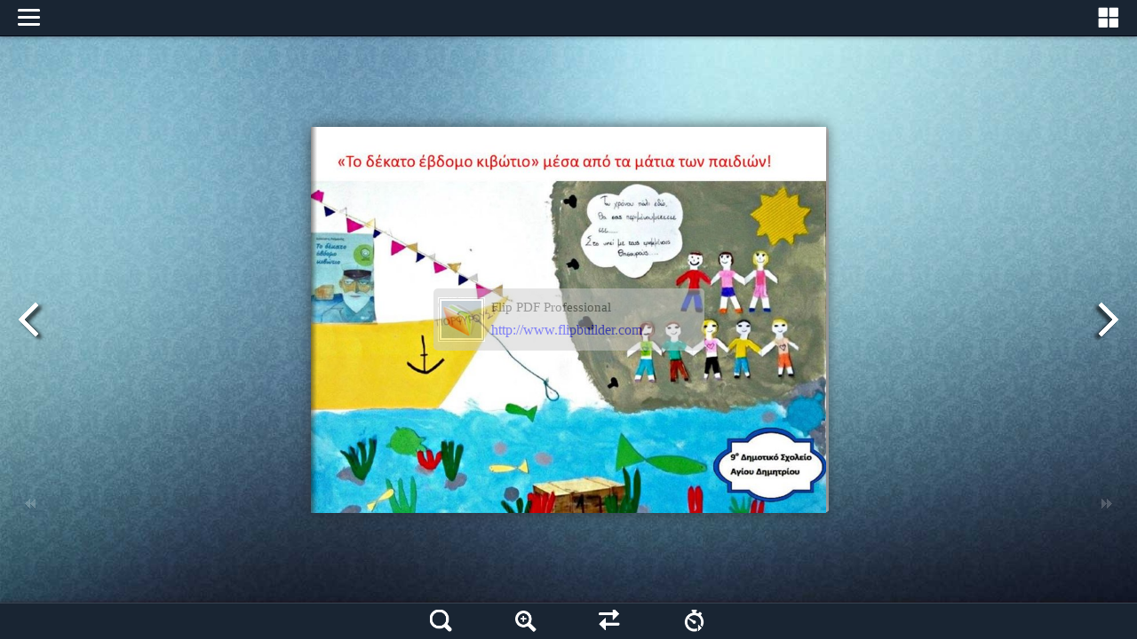

--- FILE ---
content_type: text/javascript
request_url: https://online.flipbuilder.com/rdhf/pwcv/mobile/javascript/config.js
body_size: 6329
content:
	var aliasConfig = {
appName : ["", "", ""],
totalPageCount : [],
largePageWidth : [],
largePageHeight : [],
normalPath : [],
largePath : [],
thumbPath : [],

ToolBarsSettings:[],
TitleBar:[],
appLogoIcon:["appLogoIcon"],
appLogoLinkURL:["appLogoLinkURL"],
bookTitle : [],
bookDescription : [],
ButtonsBar : [],
ShareButton : [],
ShareButtonVisible : ["socialShareButtonVisible"],
ThumbnailsButton : [],
ThumbnailsButtonVisible : ["enableThumbnail"],
ZoomButton : [],
ZoomButtonVisible : ["enableZoomIn"],
FlashDisplaySettings : [],
MainBgConfig : [],
bgBeginColor : ["bgBeginColor"],
bgEndColor : ["bgEndColor"],
bgMRotation : ["bgMRotation"],
backGroundImgURL : ["mainbgImgUrl","innerMainbgImgUrl"],
pageBackgroundColor : ["pageBackgroundColor"],
flipshortcutbutton : [],
BookMargins : [],
topMargin : [],
bottomMargin : [],
leftMargin : [],
rightMargin : [],
HTMLControlSettings : [],
linkconfig : [],
LinkDownColor : ["linkOverColor"],
LinkAlpha : ["linkOverColorAlpha"],
OpenWindow : ["linkOpenedWindow"],
searchColor : [],
searchAlpha : [],
SearchButtonVisible : ["searchButtonVisible"],

productName : [],
homePage : [],
enableAutoPlay : ["autoPlayAutoStart"],
autoPlayDuration : ["autoPlayDuration"],
autoPlayLoopCount : ["autoPlayLoopCount"],
BookMarkButtonVisible : [],
googleAnalyticsID : ["googleAnalyticsID"],
OriginPageIndex : [],	
HardPageEnable : ["isHardCover"],	
UIBaseURL : [],	
RightToLeft: ["isRightToLeft"],	

LeftShadowWidth : ["leftPageShadowWidth"],	
LeftShadowAlpha : ["pageShadowAlpha"],
RightShadowWidth : ["rightPageShadowWidth"],
RightShadowAlpha : ["pageShadowAlpha"],
ShortcutButtonHeight : [],	
ShortcutButtonWidth : [],
AutoPlayButtonVisible : ["enableAutoPlay"],	
DownloadButtonVisible : ["enableDownload"],	
DownloadURL : ["downloadURL"],
HomeButtonVisible :["homeButtonVisible"],
HomeURL:['btnHomeURL'],
BackgroundSoundURL:['bacgroundSoundURL'],
//TableOfContentButtonVisible:["BookMarkButtonVisible"],
PrintButtonVisible:["enablePrint"],
toolbarColor:["mainColor","barColor"],
loadingBackground:["mainColor","barColor"],
BackgroundSoundButtonVisible:["enableFlipSound"],
FlipSound:["enableFlipSound"],
MiniStyle:["userSmallMode"],
retainBookCenter:["moveFlipBookToCenter"],
totalPagesCaption:["totalPageNumberCaptionStr"],
pageNumberCaption:["pageIndexCaptionStrs"]
};
var aliasLanguage={
frmPrintbtn:["frmPrintCaption"],
frmPrintall : ["frmPrintPrintAll"],
frmPrintcurrent : ["frmPrintPrintCurrentPage"],
frmPrintRange : ["frmPrintPrintRange"],
frmPrintexample : ["frmPrintExampleCaption"],
btnLanguage:["btnSwicthLanguage"],
btnTableOfContent:["btnBookMark"]
}
;
	var bookConfig = {
	appName:'flippdf',
	totalPageCount : 0,
	largePageWidth : 1080,
	largePageHeight : 1440,
	normalPath : "files/page/",
	largePath : "files/large/",
	thumbPath : "files/thumb/",
	
	ToolBarsSettings:"",
	TitleBar:"",
	appLogoLinkURL:"",
	bookTitle:"FLIPBUILDER",
	bookDescription:"",
	ButtonsBar:"",
	ShareButton:"",
	
	ThumbnailsButton:"",
	ThumbnailsButtonVisible:"Show",
	ZoomButton:"",
	ZoomButtonVisible:"Yes",
	FlashDisplaySettings:"",
	MainBgConfig:"",
	bgBeginColor:"#cccccc",
	bgEndColor:"#eeeeee",
	bgMRotation:45,
	pageBackgroundColor:"#FFFFFF",
	flipshortcutbutton:"Show",
	BookMargins:"",
	topMargin:10,
	bottomMargin:10,
	leftMargin:10,
	rightMargin:10,
	HTMLControlSettings:"",
	linkconfig:"",
	LinkDownColor:"#808080",
	LinkAlpha:0.5,
	OpenWindow:"_Blank",

	BookMarkButtonVisible:'true',
	productName : 'Demo created by Flip PDF',
	homePage : 'http://www.flipbuilder.com/',
	isFlipPdf : "true",
	TableOfContentButtonVisible:"true",
	searchTextJS:'javascript/search_config.js',
	searchPositionJS:undefined
};
	
	
	;bookConfig.loadingCaption="Loading";bookConfig.loadingCaptionColor="#DDDDDD";bookConfig.loadingBackground="#192533";bookConfig.logoHeight="40";bookConfig.logoPadding="0";bookConfig.logoTop="0";bookConfig.HomeURL="%first page%";bookConfig.appLogoOpenWindow="Blank";bookConfig.toolbarColor="#192533";bookConfig.iconColor="#ffffff";bookConfig.pageNumColor="#333333";bookConfig.FlipSound="Enable";bookConfig.QRCode="Hide";bookConfig.HomeButtonVisible="Hide";bookConfig.ShareButtonVisible="Show";bookConfig.ThumbnailsButtonVisible="Show";bookConfig.thumbnailColor="#333333";bookConfig.thumbnailAlpha="70";bookConfig.ZoomButtonVisible="Enable";bookConfig.BookMarkButtonVisible="Hide";bookConfig.TableOfContentButtonVisible="Show";bookConfig.bookmarkBackground="#000000";bookConfig.bookmarkFontColor="#cccccc";bookConfig.SearchButtonVisible="Show";bookConfig.leastSearchChar="3";bookConfig.searchFontColor="#000000";bookConfig.PrintButtonVisible="No";bookConfig.BackgroundSoundButtonVisible="Enable";bookConfig.BackgroundSoundLoop="-1";bookConfig.AutoPlayButtonVisible="Yes";bookConfig.autoPlayAutoStart="No";bookConfig.autoPlayDuration="3";bookConfig.autoPlayLoopCount="1";bookConfig.minZoomWidth="403";bookConfig.minZoomHeight="518";bookConfig.mouseWheelFlip="yes";bookConfig.DownloadButtonVisible="Hide";bookConfig.bgBeginColor="#8EC9F4";bookConfig.bgEndColor="#81C1F5";bookConfig.bgMRotation="90";bookConfig.backGroundImgURL="../files/mobile-ext/backGroundImgURL.jpg";bookConfig.LeftShadowWidth="90";bookConfig.LeftShadowAlpha="0.6";bookConfig.RightShadowWidth="55";bookConfig.RightShadowAlpha="0.6";bookConfig.pageBackgroundColor="#FFFFFF";bookConfig.flipshortcutbutton="Show";bookConfig.HardPageEnable="No";bookConfig.BindingType="side";bookConfig.RightToLeft="No";bookConfig.flippingTime="0.3";bookConfig.retainBookCenter="Yes";bookConfig.FlipStyle="Flip";bookConfig.showDoublePage="Yes";bookConfig.topMargin="10";bookConfig.bottomMargin="10";bookConfig.leftMargin="60";bookConfig.rightMargin="60";bookConfig.LinkDownColor="#800080";bookConfig.LinkAlpha="0.2";bookConfig.OpenWindow="Blank";bookConfig.showLinkHint="No";bookConfig.totalPageCount=40;bookConfig.largePageWidth=900;bookConfig.largePageHeight=675;;bookConfig.securityType="1";bookConfig.bookTitle="Το δέκατο έβδομο κιβώτιο μέσα απο τα μάτια των μαθητών του 9ου Δ.Σ. Αγ. Δημητρίου Αττικής";bookConfig.productName="Flip PDF Professional";bookConfig.homePage="http://www.flipbuilder.com";bookConfig.searchPositionJS="javascript/search_config.js";bookConfig.searchTextJS="javascript/search_config.js";bookConfig.normalPath="../files/mobile/";bookConfig.largePath="../files/mobile/";bookConfig.thumbPath="../files/thumb/";bookConfig.userListPath="../files/extfiles/users.js";var language = [{ language : "English",btnFirstPage:"First",btnNextPage:"Next Page",btnLastPage:"Last",btnPrePage:"Previous Page",btnDownload:"Download",btnPrint:"Print",btnSearch:"Search",btnClearSearch:"Clear",btnBookMark:"Table of content",btnHelp:"Help",btnFullScreen:"Enable FullScreen",btnDisableFullScreen:"Disable FullScreen",btnSoundOn:"Sound On",btnSoundOff:"Sound Off",btnShareEmail:"Share",btnSocialShare:"Social Share",btnZoomIn:"Zoom In",btnZoomOut:"Zoom Out",btnDragToMove:"Move by mouse drag",btnAutoFlip:"Auto Flip",btnStopAutoFlip:"Stop Auto Flip",btnGoToHome:"Return Home",frmHelpCaption:"Help",frmHelpTip1:"Double click to zoom in or out",frmHelpTip2:"Drag the page corner to view",frmPrintCaption:"Print",frmPrintBtnCaption:"Print",frmPrintPrintAll:"Print All Pages",frmPrintPrintCurrentPage:"Print Current Page",frmPrintPrintRange:"Print Range",frmPrintExampleCaption:"Example: 2,5,8-26",frmPrintPreparePage:"Preparing Page:",frmPrintPrintFailed:"Print Failed:",pnlSearchInputInvalid:"(Minimal request length is 3 symbols)",loginCaption:"Login",loginInvalidPassword:"Not a valid password!",loginPasswordLabel:"Password:",loginBtnLogin:"Login",loginBtnCancel:"Cancel",btnThumb:"Thumbnails",lblPages:"Pages:",lblPagesFound:"Pages:",lblPageIndex:"Page",btnAbout:"About",frnAboutCaption:"About & Contact",btnSinglePage:"Single Page",btnDoublePage:"Double Page",btnSwicthLanguage:"Switch Language",tipChangeLanguage:"Please select a language below...",btnMoreOptionsLeft:"More Options",btnMoreOptionsRight:"More Options",btnFit:"Fit Window",smallModeCaption:"Click to view in fullscreen",btnAddAnnotation:"Add Annotations",btnAnnotation:"Annotations",FlipPageEditor_SaveAndExit:"Save and Exit",FlipPageEditor_Exit:"Exit",DrawToolWindow_Redo:"Redo",DrawToolWindow_Undo:"Undo",DrawToolWindow_Clear:"Clear",DrawToolWindow_Brush:"Brush",DrawToolWindow_Width:"Width",DrawToolWindow_Alpha:"Alpha",DrawToolWindow_Color:"Color",DrawToolWindow_Eraser:"Eraser",DrawToolWindow_Rectangular:"Rectangular",DrawToolWindow_Ellipse:"Ellipse",TStuff_BorderWidth:"Border Width",TStuff_BorderAlph:"Border Alpha",TStuff_BorderColor:"Border Color",DrawToolWindow_TextNote:"Text Note",AnnotMark:"Book Mark",lastpagebtnHelp:"Last page",firstpagebtnHelp:"First page",homebtnHelp:"Return to home page",aboubtnHelp:"About",screenbtnHelp:"Open this application in full-screen mode",helpbtnHelp:"Show help",searchbtnHelp:"Search from pages",pagesbtnHelp:"Take a look at the thumbnail of this brochure",bookmarkbtnHelp:"Open Bookmark",AnnotmarkbtnHelp:"Open Table of content",printbtnHelp:"Print the brochure",soundbtnHelp:"Turn on or off the sound",sharebtnHelp:"Send Email to",socialSharebtnHelp:"Social Share",zoominbtnHelp:"Zoom in",downloadbtnHelp:"Downdlaod this brochure",pagemodlebtnHelp:"Switch Single and double page mode",languagebtnHelp:"Switch Lauguage",annotationbtnHelp:"Add Annotation",addbookmarkbtnHelp:"Add Bookmark",removebookmarkbtnHelp:"Remove BookMark",updatebookmarkbtnHelp:"Update Bookmark",btnShoppingCart:"Shopping Cart",Help_ShoppingCartbtn:"Shopping Cart",Help_btnNextPage:"Next page",Help_btnPrePage:"Previous page",Help_btnAutoFlip:"Auto filp",Help_StopAutoFlip:"Stop atuo filp",btnaddbookmark:"Add",btndeletebookmark:"Delete",btnupdatebookmark:"Update",frmyourbookmarks:"Your bookmarks",frmitems:"items",DownloadFullPublication:"Full Publication",DownloadCurrentPage:"Current Page",DownloadAttachedFiles:"Attached Files",lblLink:"Link",btnCopy:"Copy Button",restorePage:"Would you like to restore previous session",tmpl_Backgoundsoundon:"Background Sound On",tmpl_Backgoundsoundoff:"Background Sound Off",tmpl_Flipsoundon:"Flip Sound On",tmpl_Flipsoundoff:"Flip Sound Off",Help_PageIndex:"The current page number",tmpl_PrintPageRanges:"PAGE RANGES",tmpl_PrintPreview:"PREVIEW",btnSelection:"Select Text",loginNameLabel:"Name:",btnGotoPage:"Go",btnSettings:"Setting",soundSettingTitle:"Sound Setting",closeFlipSound:"Close Flip Sound",closeBackgroundSound:"Close Backgorund Sound",frmShareCaption:"Share",frmShareLinkLabel:"Link:",frmShareBtnCopy:"Copy",frmShareItemsGroupCaption:"Social Share",TAnnoActionPropertyStuff_GotoPage:"Go to page",btnPageBack:"Back",btnPageForward:"Forward",SelectTextCopy:"Copy Text",selectCopyButton:"Copy",TStuffCart_TypeCart:"Shopping Cart",TStuffCart_DetailedQuantity:"Quantity",TStuffCart_DetailedPrice:"Price",ShappingCart_Close:"Close",ShappingCart_CheckOut:"Checkout",ShappingCart_Item:"Item",ShappingCart_Total:"Total",ShappingCart_AddCart:"Add to cart",ShappingCart_InStock:"In Stock",TStuffCart_DetailedCost:"Shipping cost",TStuffCart_DetailedTime:"Delivery time",TStuffCart_DetailedDay:"day(s)",ShappingCart_NotStock:"Not enough in stock",btnCrop:"Crop",btnDragButton:"Drag",btnFlipBook:"Flip Book",btnSlideMode:"Slide Mode",btnSinglePageMode:"Single Page Mode",btnVertical:"Vertical Mode",btnHotizontal:"Horizontal Mode",btnClose:"Close",btnDoublePage:"Double Page",btnBookStatus:"Book View",checkBoxInsert:"Insert Current Page",lblLast:"This is the last page.",lblFirst:"This is the first page.",lblFullscreen:"Click to view in fullscreen",lblName:"Name",lblPassword:"Password",lblLogin:"Login",lblCancel:"Cancel",lblNoName:"User name can not be empty.",lblNoPassword:"Password can not be empty.",lblNoCorrectLogin:"Please enter the correct user name and password.",btnVideo:"Video Gallery",btnSlideShow:"Slide Show",pnlSearchInputInvalid:"(Minimal request length is 3 symbols)",btnDragToMove:"Move by mouse drag",btnPositionToMove:"Move by mouse position",lblHelp1:"Drag the page corner to view",lblHelp2:"Double click to zoom in, out",lblCopy:"Copy",lblAddToPage:"add to page",lblPage:"Page",lblTitle:"Title",lblEdit:"Edit",lblDelete:"Delete",lblRemoveAll:"Remove All",tltCursor:"cursor",tltAddHighlight:"add highlight",tltAddTexts:"add texts",tltAddShapes:"add shapes",tltAddNotes:"add notes",tltAddImageFile:"add image file",tltAddSignature:"add signature",tltAddLine:"add line",tltAddArrow:"add arrow",tltAddRect:"add rect",tltAddEllipse:"add ellipse",lblDoubleClickToZoomIn:"Double click to zoom in."},{ language : "Greek",btnFirstPage:"Πρώτη",btnNextPage:"Επόμενη σελίδα",btnLastPage:"Τελευταία",btnPrePage:"Προηγούμενη σελίδα",btnDownload:"Λήψη",btnPrint:"Εκτύπωση",btnSearch:"Αναζήτηση",btnClearSearch:"Καθαρίζω",btnBookMark:"Πίνακα περιεχομένων",btnHelp:"Βοήθεια",btnFullScreen:"Πλήρης οθόνη",btnDisableFullScreen:"Απενεργοποίηση πλήρους οθόνης",btnSoundOn:"Με ήχο",btnSoundOff:"Χωρίς ήχο",btnShareEmail:"Μοιράσου",btnSocialShare:"Κοινωνική μετοχή",btnZoomIn:"Μεγένθυση",btnZoomOut:"Σμίκρυνση",btnDragToMove:"Drag move mode",btnAutoFlip:"Παρουσίαση",btnStopAutoFlip:"Τέλος παρουσίασης",btnGoToHome:"Αρχική Σελίδα",frmHelpCaption:"Βοήθεια",frmHelpTip1:"Διπλό κλικ για να αλλάξετε το μέγεθος",frmHelpTip2:"Σύρτε την άκρη της σελίδας για προβολή",frmPrintCaption:"Παράθυρο Εκτύπωση Περιγραφή",frmPrintBtnCaption:"Εκτύπωση",frmPrintPrintAll:"Εκτύπωση όλων",frmPrintPrintCurrentPage:"Εκτύπωση τρέχουσας σελίδας",frmPrintPrintRange:"Σελίδες από , έως",frmPrintExampleCaption:"Παράδειγμα: 2,5,8-26",frmPrintPreparePage:"Προετοιμασία σελίδας:",frmPrintPrintFailed:"Αποτυχία εκτύπωσης:",pnlSearchInputInvalid:"(άκυρη αναζήτηση)",loginCaption:"Είσοδος",loginInvalidPassword:"Μη έγκυρο κωδικό πρόσβασης!",loginPasswordLabel:"Κωδικός πρόσβασης:",loginBtnLogin:"Είσοδος",loginBtnCancel:"Ακύρωση",btnThumb:"Μικρογραφίες",lblPages:"Σελίδες:",lblPagesFound:"Σελίδες:",lblPageIndex:"Σελίδες",btnAbout:"Σχετικά",frnAboutCaption:"Σχετικά & Επικοινωνία",btnSinglePage:"Μία σελίδα",btnDoublePage:"διπλό Σελίδα",btnSwicthLanguage:"Αλλαγή γλώσσας",tipChangeLanguage:"Επιλέξτε μια γλώσσα παρακάτω ...",btnMoreOptionsLeft:"περισσότερες επιλογές",btnMoreOptionsRight:"περισσότερες επιλογές",btnFit:"Προσαρμογή στο παράθυρο",smallModeCaption:"Κάντε κλικ για να δείτε σε πλήρη οθόνη",btnAddAnnotation:"Προσθήκη σχολίων",btnAnnotation:"Οι σχολιασμοί",FlipPageEditor_SaveAndExit:"Αποθήκευση και Έξοδος",FlipPageEditor_Exit:"έξοδος",DrawToolWindow_Redo:"ξανακάνω",DrawToolWindow_Undo:"Αναίρεση",DrawToolWindow_Clear:"σαφής",DrawToolWindow_Brush:"βούρτσα",DrawToolWindow_Width:"Πλάτος",DrawToolWindow_Alpha:"Alpha",DrawToolWindow_Color:"Χρώμα",DrawToolWindow_Eraser:"γόμα",DrawToolWindow_Rectangular:"ορθογώνιος",DrawToolWindow_Ellipse:"έλλειψη",TStuff_BorderWidth:"Πλαίσιο Πάχος",TStuff_BorderAlph:"Πλαίσιο Alpha",TStuff_BorderColor:"Πλαίσιο Χρώμα",DrawToolWindow_TextNote:"Text Note",AnnotMark:"σελιδοδείκτη",lastpagebtnHelp:"Τελευταία σελίδα",firstpagebtnHelp:"Πρώτη σελίδα",homebtnHelp:"Επιστροφή στην αρχική σελίδα",aboubtnHelp:"Περίπου",screenbtnHelp:"Ανοίξτε αυτή την εφαρμογή σε λειτουργία πλήρους οθόνης",helpbtnHelp:"Εμφάνιση βοήθεια",searchbtnHelp:"Αναζήτηση από τις σελίδες",pagesbtnHelp:"δείτε τη μικρογραφία",bookmarkbtnHelp:"Άνοιγμα σελιδοδείκτη",AnnotmarkbtnHelp:"Ανοίγω Πίνακα περιεχομένων",printbtnHelp:"Εκτυπώστε το φυλλάδιο",soundbtnHelp:"Ενεργοποίηση ή απενεργοποίηση του ήχου",sharebtnHelp:"Αποστολή Email σε",socialSharebtnHelp:"Κοινωνική μετοχή",zoominbtnHelp:"Ζουμ",downloadbtnHelp:"Κατεβάστε αυτό το φυλλάδιο",pagemodlebtnHelp:"Διακόπτης μονής και διπλής λειτουργίας της σελίδας",languagebtnHelp:"Αλλαγή γλώσσας",annotationbtnHelp:"Προσθήκη σχολιασμού",addbookmarkbtnHelp:"Add Bookmark",removebookmarkbtnHelp:"Remove BookMark",updatebookmarkbtnHelp:"Update Bookmark",btnShoppingCart:"Shopping Cart",Help_ShoppingCartbtn:"Shopping Cart",Help_btnNextPage:"Next page",Help_btnPrePage:"Previous page",Help_btnAutoFlip:"Auto filp",Help_StopAutoFlip:"Stop atuo filp",btnaddbookmark:"Add",btndeletebookmark:"Delete",btnupdatebookmark:"Update",frmyourbookmarks:"Your bookmarks",frmitems:"items",DownloadFullPublication:"Full Publication",DownloadCurrentPage:"Current Page",DownloadAttachedFiles:"Attached Files",lblLink:"Link",btnCopy:"Copy Button",restorePage:"Would you like to restore previous session",tmpl_Backgoundsoundon:"Background Sound On",tmpl_Backgoundsoundoff:"Background Sound Off",tmpl_Flipsoundon:"Flip Sound On",tmpl_Flipsoundoff:"Flip Sound Off",Help_PageIndex:"The current page number",tmpl_PrintPageRanges:"PAGE RANGES",tmpl_PrintPreview:"PREVIEW",btnSelection:"Select Text",loginNameLabel:"Name:",btnGotoPage:"Go",btnSettings:"Setting",soundSettingTitle:"Sound Setting",closeFlipSound:"Close Flip Sound",closeBackgroundSound:"Close Backgorund Sound",frmShareCaption:"Share",frmShareLinkLabel:"Link:",frmShareBtnCopy:"Copy",frmShareItemsGroupCaption:"Social Share",TAnnoActionPropertyStuff_GotoPage:"Go to page",btnPageBack:"Back",btnPageForward:"Forward",SelectTextCopy:"Copy Text",selectCopyButton:"Copy",TStuffCart_TypeCart:"Shopping Cart",TStuffCart_DetailedQuantity:"Quantity",TStuffCart_DetailedPrice:"Price",ShappingCart_Close:"Close",ShappingCart_CheckOut:"Checkout",ShappingCart_Item:"Item",ShappingCart_Total:"Total",ShappingCart_AddCart:"Add to cart",ShappingCart_InStock:"In Stock",TStuffCart_DetailedCost:"Shipping cost",TStuffCart_DetailedTime:"Delivery time",TStuffCart_DetailedDay:"day(s)",ShappingCart_NotStock:"Not enough in stock",btnCrop:"Crop",btnDragButton:"Drag",btnFlipBook:"Flip Book",btnSlideMode:"Slide Mode",btnSinglePageMode:"Single Page Mode",btnVertical:"Vertical Mode",btnHotizontal:"Horizontal Mode",btnClose:"Close",btnDoublePage:"διπλό Σελίδα",btnBookStatus:"Book View",checkBoxInsert:"Insert Current Page",lblLast:"This is the last page.",lblFirst:"This is the first page.",lblFullscreen:"Click to view in fullscreen",lblName:"Name",lblPassword:"Password",lblLogin:"Login",lblCancel:"Cancel",lblNoName:"User name can not be empty.",lblNoPassword:"Password can not be empty.",lblNoCorrectLogin:"Please enter the correct user name and password.",btnVideo:"VideoGallery",btnSlideShow:"SlideShow",pnlSearchInputInvalid:"(άκυρη αναζήτηση)",btnDragToMove:"Move by mouse drag",btnPositionToMove:"Move by mouse position",lblHelp1:"Drag the page corner to view",lblHelp2:"Double click to zoom in, out",lblCopy:"Copy",lblAddToPage:"add to page",lblPage:"Page",lblTitle:"Title",lblEdit:"Edit",lblDelete:"Delete",lblRemoveAll:"RemoveAll",tltCursor:"cursor",tltAddHighlight:"add highlight",tltAddTexts:"add texts",tltAddShapes:"add shapes",tltAddNotes:"add notes",tltAddImageFile:"add image file",tltAddSignature:"add signature",tltAddLine:"add line",tltAddArrow:"add arrow",tltAddRect:"add rect",tltAddEllipse:"add ellipse",lblDoubleClickToZoomIn:"Double click to zoom in."}];; var pageEditor = {"setting":{"annoPlaying":"true","shoppingCartHTML":"false","shoppingCartOptinon":{"type":"PayPal","paypal":"","method":"POST","sandbox":"false","address":"","theme":"","body":"Hi xxx<br/>   I'm going to buy below product(s):<br/>    ${shopping}<br/>Full Name","showPrice":"true","showTime":"true"}}, "pageAnnos":[[],[],[],[],[],[],[],[],[],[],[],[],[],[],[],[],[],[],[],[],[],[],[],[],[],[],[],[],[],[],[],[],[],[],[],[],[],[],[],[{"annotype":"com.mobiano.flipbook.pageeditor::TAnnoBanner","alpha":"1","location":{"tannoName":"slider1","x":"0.521875","y":"0.001388888888888889","width":"0.38296874999999997","height":"0.7306944444444444","rotation":"0","reflection":"false","reflectionType":"0","reflectionAlpha":"0","pageWidth":"960","pageHeight":"720"},"hint":{"hintShapeColor":"0","hintShapeColor2":"8388736","hintShapeAlpha":"1","hintW":"0","hintH":"0","hintAuto":"true","hintShapeType":"2","text":""},"shadow":{"hasDropShadow":"false","shadowDistance":"4","shadowAngle":"270","shadowColor":"0","shadowAlpha":"0.6","shadowBlurX":"4","shadowBlurY":"4"},"cpName":"fbp","className":"com.mobiano.flipbook.image.TAnnoBanner","autoBool":"true","selectBtn":"false","banners":""}]]};
	bookConfig.hideMiniFullscreen=true;
	if(language&&language.length>0&&language[0]&&language[0].language){
		bookConfig.language=language[0].language;
	}
	
try{
	for(var i=0;pageEditor!=undefined&&i<pageEditor.length;i++){
		if(pageEditor[i].length==0){
			continue;
		}
		for(var j=0;j<pageEditor[i].length;j++){
			var anno=pageEditor[i][j];
			if(anno==undefined)continue;
			if(anno.overAlpha==undefined){
				anno.overAlpha=bookConfig.LinkAlpha;
			}
			if(anno.outAlpha==undefined){
				anno.outAlpha=0;
			}
			if(anno.downAlpha==undefined){
				anno.downAlpha=bookConfig.LinkAlpha;
			}
			if(anno.overColor==undefined){
				anno.overColor=bookConfig.LinkDownColor;
			}
			if(anno.downColor==undefined){
				anno.downColor=bookConfig.LinkDownColor;
			}
			if(anno.outColor==undefined){
				anno.outColor=bookConfig.LinkDownColor;
			}
			if(anno.annotype=='com.mobiano.flipbook.pageeditor.TAnnoLink'){
				anno.alpha=bookConfig.LinkAlpha;
			}
		}
	}
}catch(e){
}
try{
	$.browser.device = 2;
}catch(ee){
}


--- FILE ---
content_type: text/javascript
request_url: https://online.flipbuilder.com/rdhf/pwcv/mobile/javascript/bookmark_config.js
body_size: 1073
content:
var ols=[{caption:"εξώφυλλο",page:"1",url:"",level:"0",children:[{caption:"",page:"4",url:"",level:"1",children:[]}]},{caption:"Πληροφορίες για μαθητές και εκπαιδευτικούς",page:"2",url:"",level:"0",children:[]},{caption:"Τα Κύθηρα ξεπροβάλλουν",page:"4",url:"",level:"0",children:[]},{caption:"Κύθηρα, το νησί του μελιού",page:"6",url:"",level:"0",children:[]},{caption:"Η θεά Αφροδίτη",page:"5",url:"",level:"0",children:[]},{caption:"Ακρόπολη, επιστροφή σαν ταινία στο παρελθόν",page:"8",url:"",level:"0",children:[]},{caption:"Η καταστροφή της ζωφόρου του Παρθενώνα",page:"7",url:"",level:"0",children:[]},{caption:"Ο Παρθενώνας καταστρέφεται",page:"8",url:"",level:"0",children:[]},{caption:"Ο Έλγιν φορτώνει τα γλυπτά στο Μέντορα",page:"9",url:"",level:"0",children:[]},{caption:"Ο Μέντορας πλέει προς Αγγλία",page:"10",url:"",level:"0",children:[]},{caption:"Ο θεός Ποσειδώνας φουρτουνιάζει τη θάλασσα κοντά στα Κύθηρα",page:"11",url:"",level:"0",children:[]},{caption:"Το πλοίο βυθίζεται κοντά στα Κύθηρα",page:"12",url:"",level:"0",children:[]},{caption:"Μερικά γλυπτά μεταφέρονται αργότερα στο Βρετανικό Μουσείο",page:"15",url:"",level:"0",children:[]},{caption:"Ο σκεφτικός αρχαιολόγος",page:"14",url:"",level:"0",children:[]},{caption:"Τα παιδιά με μια Γοργόνα κάνουν τον γύρο του νησιού",page:"17",url:"",level:"0",children:[]},{caption:"Έμπειροι δύτες στο βυθό του Αβλέμονα",page:"16",url:"",level:"0",children:[]},{caption:"Αναζητώντας το 17ο κιβώτιο",page:"17",url:"",level:"0",children:[]},{caption:"Ο καπετάνιος και ο \"επιστήμονας\"",page:"18",url:"",level:"0",children:[]},{caption:"Η πρώτη αποστολή",page:"19",url:"",level:"0",children:[]},{caption:"Μάξιμος, Ελπίδα και Αφροδίτη",page:"20",url:"",level:"0",children:[]},{caption:"Η Φανή σε δράση",page:"21",url:"",level:"0",children:[]},{caption:"Ο ένας μετά τον άλλο πηδούν στη θάλασσα",page:"22",url:"",level:"0",children:[]},{caption:" Ο μαγικός βυθός",page:"23",url:"",level:"0",children:[]},{caption:"Εντοπισμός του ναυαγίου",page:"24",url:"",level:"0",children:[]},{caption:"Τα πρώτα ευρήματα",page:"26",url:"",level:"0",children:[]},{caption:" Η ενδιαφέρουσα ιστορία",page:"28",url:"",level:"0",children:[]},{caption:"Ο καπετάνιος",page:"29",url:"",level:"0",children:[]},{caption:" Κατασκευές μαθητών",page:"28",url:"",level:"0",children:[]},{caption:"Πόστερ μαθητών με θέμα τον Αβλέμονα",page:"29",url:"",level:"0",children:[]},{caption:"Το δέκατο έβδομο κιβώτιο",page:"30",url:"",level:"0",children:[]},{caption:"Τα γλυπτά στο Βρετανικό Μουσείο",page:"31",url:"",level:"0",children:[{caption:"Θέλω να γυρίσω σπίτι",page:"32",url:"",level:"1",children:[{caption:"Bring Them Back",page:"33",url:"",level:"2",children:[{caption:"Επιστροφή στην Ελλάδα",page:"37",url:"",level:"3",children:[{caption:"Η επανένωση των γλυπτών",page:"34",url:"",level:"4",children:[{caption:"Η επιστροφή ",page:"36",url:"",level:"5",children:[{caption:"Γυρίστε μας πίσω!",page:"37",url:"",level:"6",children:[{caption:"Μου λείπει το αττικό φως",page:"38",url:"",level:"7",children:[{caption:"Είμαι Έλληνας",page:"40",url:"",level:"8",children:[{caption:"BRING THEM BACK",page:"41",url:"",level:"9",children:[]}]}]}]}]}]}]}]}]}]}];